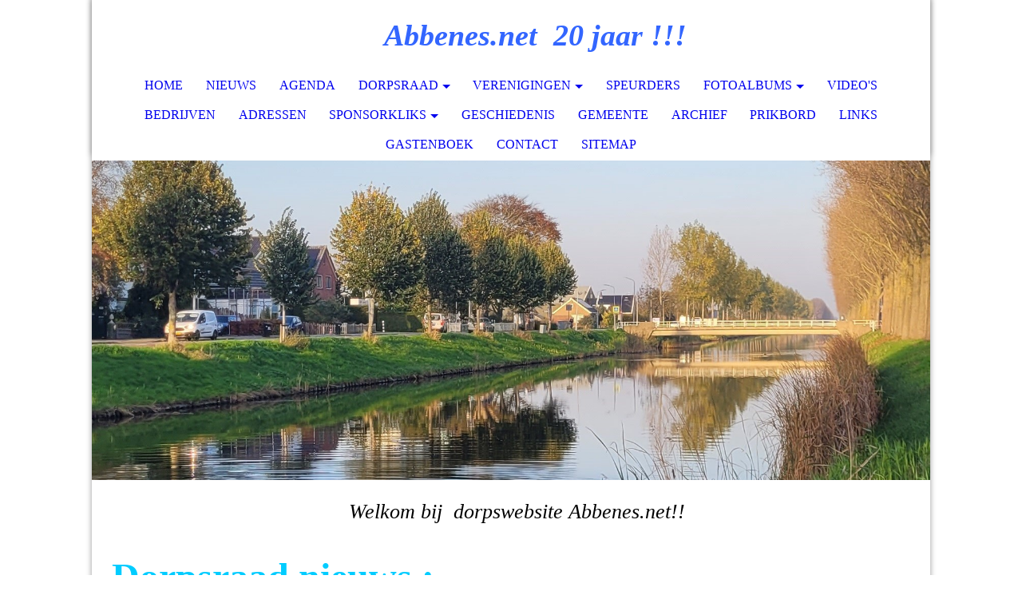

--- FILE ---
content_type: text/html; charset=utf-8
request_url: https://abbenes.net/Dorpsraad/Gift-25-jaar/
body_size: 35809
content:
<!DOCTYPE html><html lang="nl"><head><meta http-equiv="Content-Type" content="text/html; charset=UTF-8"><title>Abbenes Online - Gift 25 jaar</title><meta name="description" content="Abbenes.net is de dorpswebsite voor en over Abbenes."><meta name="keywords" content="Abbenes; Haarlemmermeer; dorpswebsite: Abbenes.net"><link href="https://abbenes.net/Dorpsraad/Gift-25-jaar/" rel="canonical"><meta content="Abbenes Online - Gift 25 jaar" property="og:title"><meta content="website" property="og:type"><meta content="https://abbenes.net/Dorpsraad/Gift-25-jaar/" property="og:url"><meta content="https://abbenes.net/.cm4all/iproc.php/SAM_8140.JPG" property="og:image"><script>
              window.beng = window.beng || {};
              window.beng.env = {
                language: "en",
                country: "US",
                mode: "deploy",
                context: "page",
                pageId: "000004630565",
                pageLanguage: "nl",
                skeletonId: "",
                scope: "1641548",
                isProtected: false,
                navigationText: "Gift 25 jaar",
                instance: "1",
                common_prefix: "https://strato-editor.com",
                design_common: "https://strato-editor.com/beng/designs/",
                design_template: "sys/cm_dh_073",
                path_design: "https://strato-editor.com/beng/designs/data/sys/cm_dh_073/",
                path_res: "https://strato-editor.com/res/",
                path_bengres: "https://strato-editor.com/beng/res/",
                masterDomain: "",
                preferredDomain: "",
                preprocessHostingUri: function(uri) {
                  
                    return uri || "";
                  
                },
                hideEmptyAreas: false
              };
            </script><script xmlns="http://www.w3.org/1999/xhtml" src="https://strato-editor.com/cm4all-beng-proxy/beng-proxy.js"></script><link xmlns="http://www.w3.org/1999/xhtml" rel="stylesheet" href="https://strato-editor.com/.cm4all/e/static/3rdparty/font-awesome/css/font-awesome.min.css"></link><link rel="stylesheet" type="text/css" href="https://strato-editor.com/.cm4all/res/static/libcm4all-js-widget/3.89.7/css/widget-runtime.css" />
<link rel="stylesheet" type="text/css" href="https://strato-editor.com/.cm4all/res/static/beng-editor/5.3.138/css/deploy.css" />
<link rel="stylesheet" type="text/css" href="https://strato-editor.com/.cm4all/res/static/libcm4all-js-widget/3.89.7/css/slideshow-common.css" />
<script src="https://strato-editor.com/.cm4all/res/static/jquery-1.7/jquery.js"></script><script src="https://strato-editor.com/.cm4all/res/static/prototype-1.7.3/prototype.js"></script><script src="https://strato-editor.com/.cm4all/res/static/jslib/1.4.1/js/legacy.js"></script><script src="https://strato-editor.com/.cm4all/res/static/libcm4all-js-widget/3.89.7/js/widget-runtime.js"></script>
<script src="https://strato-editor.com/.cm4all/res/static/libcm4all-js-widget/3.89.7/js/slideshow-common.js"></script>
<script src="https://strato-editor.com/.cm4all/res/static/beng-editor/5.3.138/js/deploy.js"></script>
<script type="text/javascript" src="https://strato-editor.com/.cm4all/uro/assets/js/uro-min.js"></script><meta name="viewport" content="width=device-width, initial-scale=1"><link rel="stylesheet" type="text/css" href="https://strato-editor.com/.cm4all/designs/static/sys/cm_dh_073/1761696027.7948794/css/main.css"><link rel="stylesheet" type="text/css" href="https://strato-editor.com/.cm4all/designs/static/sys/cm_dh_073/1761696027.7948794/css/responsive.css"><link rel="stylesheet" type="text/css" href="https://strato-editor.com/.cm4all/designs/static/sys/cm_dh_073/1761696027.7948794/css/cm-templates-global-style.css"><script type="text/javascript" language="javascript" src="https://strato-editor.com/.cm4all/designs/static/sys/cm_dh_073/1761696027.7948794/js/fix_sidebar.js"></script><script type="text/javascript" language="javascript" src="https://strato-editor.com/.cm4all/designs/static/sys/cm_dh_073/1761696027.7948794/js/effects.js"></script><script type="text/javascript" language="javascript" src="https://strato-editor.com/.cm4all/designs/static/sys/cm_dh_073/1761696027.7948794/js/parallax.js"></script><script type="text/javascript" language="javascript" src="https://strato-editor.com/.cm4all/designs/static/sys/cm_dh_073/1761696027.7948794/js/cm_template-focus-point.js"></script><script type="text/javascript" language="javascript" src="https://strato-editor.com/.cm4all/designs/static/sys/cm_dh_073/1761696027.7948794/js/cm-templates-global-script.js"></script><!--$Id: template.xsl 1832 2012-03-01 10:37:09Z dominikh $--><link href="/.cm4all/handler.php/vars.css?v=20251222131418" type="text/css" rel="stylesheet"><style type="text/css">.cm-logo {background-image: url("/.cm4all/iproc.php/SAM_8140.JPG/scale_0_0/SAM_8140.JPG");background-position: 0px 0px;
background-size: 155px 103px;
background-repeat: no-repeat;
      }</style><script type="text/javascript">window.cmLogoWidgetId = "STRATP_cm4all_com_widgets_Logo_63086";
            window.cmLogoGetCommonWidget = function (){
                return new cm4all.Common.Widget({
            base    : "/Dorpsraad/Gift-25-jaar/index.php/",
            session : "",
            frame   : "",
            path    : "STRATP_cm4all_com_widgets_Logo_63086"
        })
            };
            window.logoConfiguration = {
                "cm-logo-x" : "0",
        "cm-logo-y" : "0",
        "cm-logo-v" : "2.0",
        "cm-logo-w" : "155",
        "cm-logo-h" : "103",
        "cm-logo-di" : "",
        "cm-logo-u" : "public-service://0/",
        "cm-logo-k" : "/SAM_8140.JPG",
        "cm-logo-bc" : "",
        "cm-logo-ln" : "",
        "cm-logo-ln$" : "",
        "cm-logo-hi" : false
        ,
        _logoBaseUrl : "\/.cm4all\/iproc.php\/SAM_8140.JPG\/scale_0_0\/",
        _logoPath : "SAM_8140.JPG"
        };
          jQuery(document).ready(function() {
            var logoElement = jQuery(".cm-logo");
            logoElement.attr("role", "img");
            logoElement.attr("tabindex", "0");
            logoElement.attr("aria-label", "logo");
          });
        </script><link rel="icon" href="data:;base64,iVBORw0KGgo="/><style id="cm_table_styles"></style><style id="cm_background_queries"></style><script type="application/x-cm4all-cookie-consent" data-code=""></script></head><body ondrop="return false;" class=" device-desktop cm-deploy cm-deploy-342 cm-deploy-4x"><div class="cm-background" data-cm-qa-bg="image"></div><div class="cm-background-video" data-cm-qa-bg="video"></div><div class="cm-background-effects" data-cm-qa-bg="effect"></div><div class="cm-templates-container"><nav class="navigation_wrapper nav_mob" id="cm_navigation"><div class="logo_wrapper"><div class="cm-logo"> </div></div><ul id="cm_mainnavigation"><li id="cm_navigation_pid_18451"><a title="home" href="/home/" class="cm_anchor">home</a></li><li id="cm_navigation_pid_18450"><a title="Nieuws" href="/Nieuws/" class="cm_anchor">Nieuws</a></li><li id="cm_navigation_pid_18443"><a title="Agenda" href="/Agenda/" class="cm_anchor">Agenda</a></li><li id="cm_navigation_pid_18449" class="cm_current cm_has_subnavigation"><a title="Dorpsraad" href="/Dorpsraad/" class="cm_anchor">Dorpsraad</a><ul class="cm_subnavigation" id="cm_subnavigation_pid_18449"><li id="cm_navigation_pid_18448"><a title="Home" href="/Dorpsraad/Home/" class="cm_anchor">Home</a></li><li id="cm_navigation_pid_8331130"><a title="Dorpsvisie Abbenes" href="/Dorpsraad/Dorpsvisie-Abbenes/" class="cm_anchor">Dorpsvisie Abbenes</a></li><li id="cm_navigation_pid_18447"><a title="Nieuws" href="/Dorpsraad/Nieuws/" class="cm_anchor">Nieuws</a></li><li id="cm_navigation_pid_567254"><a title="WABP" href="/Whatsapp-Buurt-Preventie/" class="cm_anchor">WABP</a></li><li id="cm_navigation_pid_18446"><a title="Vergadering" href="/Dorpsraad/Vergadering/" class="cm_anchor">Vergadering</a></li><li id="cm_navigation_pid_18445"><a title="Notulen" href="/Dorpsraad/Notulen/" class="cm_anchor">Notulen</a></li><li id="cm_navigation_pid_21037"><a title="Signalen" href="/Dorpsraad/Signalen/" class="cm_anchor">Signalen</a></li><li id="cm_navigation_pid_5377563"><a title="Dorpshuis Het Praatpunt" href="/Dorpshuis-Het-Praatpunt/" class="cm_anchor">Dorpshuis Het Praatpunt</a></li></ul></li><li id="cm_navigation_pid_18444" class="cm_has_subnavigation"><a title="Verenigingen" href="/Verenigingen/" class="cm_anchor">Verenigingen</a><ul class="cm_subnavigation" id="cm_subnavigation_pid_18444"><li id="cm_navigation_pid_21038"><a title="OEV Abbenes" href="/Verenigingen/OEV-Abbenes/" class="cm_anchor">OEV Abbenes</a></li><li id="cm_navigation_pid_21039"><a title="SV Abbenes" href="/Verenigingen/SV-Abbenes/" class="cm_anchor">SV Abbenes</a></li><li id="cm_navigation_pid_21040"><a title="Toneel Abbenes en Kaag" href="/Verenigingen/Toneel-Abbenes-en-Kaag/" class="cm_anchor">Toneel Abbenes en Kaag</a></li><li id="cm_navigation_pid_21041"><a title="AVVA" href="/Verenigingen/AVVA/" class="cm_anchor">AVVA</a></li><li id="cm_navigation_pid_21043"><a title="Knutselclub" href="/Verenigingen/Knutselclub/" class="cm_anchor">Knutselclub</a></li><li id="cm_navigation_pid_21044"><a title="KlaverJasClub Abbenes" href="/Verenigingen/KlaverJasClub-Abbenes/" class="cm_anchor">KlaverJasClub Abbenes</a></li><li id="cm_navigation_pid_21045"><a title="Jeugdraad" href="/Verenigingen/Jeugdraad/" class="cm_anchor">Jeugdraad</a></li><li id="cm_navigation_pid_21051"><a title="Fitness Club" href="/Verenigingen/Fitness-Club/" class="cm_anchor">Fitness Club</a></li><li id="cm_navigation_pid_21052"><a title="Passage" href="/Verenigingen/Passage/" class="cm_anchor">Passage</a></li><li id="cm_navigation_pid_21053"><a title="Basisonderwijs en kinderopvang" href="/Verenigingen/Basisonderwijs-en-kinderopvang/" class="cm_anchor">Basisonderwijs en kinderopvang</a></li><li id="cm_navigation_pid_21054"><a title="Protestantse Gemeente" href="/Verenigingen/Protestantse-Gemeente/" class="cm_anchor">Protestantse Gemeente</a></li><li id="cm_navigation_pid_21055"><a title="HCH" href="/Verenigingen/HCH/" class="cm_anchor">HCH</a></li><li id="cm_navigation_pid_479304"><a title="Stichting Begraafplaats Abbenes" href="/Verenigingen/Stichting-Begraafplaats-Abbenes/" class="cm_anchor">Stichting Begraafplaats Abbenes</a></li><li id="cm_navigation_pid_275938"><a title="HLC" href="/Verenigingen/HLC/" class="cm_anchor">HLC</a></li><li id="cm_navigation_pid_2747456"><a title="Antilope vervoersdienst Abbenes" href="/Verenigingen/Antilope-vervoersdienst-Abbenes/" class="cm_anchor">Antilope vervoersdienst Abbenes</a></li><li id="cm_navigation_pid_3159377"><a title="Soos 50+" href="/Verenigingen/Soos-50/" class="cm_anchor">Soos 50+</a></li><li id="cm_navigation_pid_3212277"><a title="Meer Bewegen voor Ouderen" href="/Verenigingen/Meer-Bewegen-voor-Ouderen/" class="cm_anchor">Meer Bewegen voor Ouderen</a></li></ul></li><li id="cm_navigation_pid_18442"><a title="Speurders" href="/Speurders/" class="cm_anchor">Speurders</a></li><li id="cm_navigation_pid_18440" class="cm_has_subnavigation"><a title="Fotoalbums" href="/Fotoalbums/" class="cm_anchor">Fotoalbums</a><ul class="cm_subnavigation" id="cm_subnavigation_pid_18440"><li id="cm_navigation_pid_21056"><a title="Recente foto's" href="/Fotoalbums/Recente-foto-s/" class="cm_anchor">Recente foto's</a></li><li id="cm_navigation_pid_21057"><a title="Oude foto's" href="/Fotoalbums/Oude-foto-s/" class="cm_anchor">Oude foto's</a></li><li id="cm_navigation_pid_21058"><a title="Schoolfoto's" href="/Fotoalbums/Schoolfoto-s/" class="cm_anchor">Schoolfoto's</a></li></ul></li><li id="cm_navigation_pid_18441"><a title="Video's" href="/Video-s/" class="cm_anchor">Video's</a></li><li id="cm_navigation_pid_21064"><a title="Bedrijven" href="/Bedrijven/" class="cm_anchor">Bedrijven</a></li><li id="cm_navigation_pid_21065"><a title="Adressen" href="/Adressen/" class="cm_anchor">Adressen</a></li><li id="cm_navigation_pid_5461251" class="cm_has_subnavigation"><a title="Sponsorkliks" href="/Sponsorkliks/" class="cm_anchor">Sponsorkliks</a><ul class="cm_subnavigation" id="cm_subnavigation_pid_5461251"><li id="cm_navigation_pid_5461368"><a title="Naar de winkelpagina" href="/Sponsorkliks/Naar-de-winkelpagina/" class="cm_anchor">Naar de winkelpagina</a></li><li id="cm_navigation_pid_5461297"><a title="Hoe werkt Sponsorkliks" href="/Sponsorkliks/Hoe-werkt-Sponsorkliks/" class="cm_anchor">Hoe werkt Sponsorkliks</a></li><li id="cm_navigation_pid_5461298"><a title="Installeer de App" href="/Sponsorkliks/Installeer-de-App/" class="cm_anchor">Installeer de App</a></li><li id="cm_navigation_pid_5461299"><a title="Browser extensie" href="/Sponsorkliks/Browser-extensie/" class="cm_anchor">Browser extensie</a></li></ul></li><li id="cm_navigation_pid_21069"><a title="Geschiedenis" href="/Geschiedenis/" class="cm_anchor">Geschiedenis</a></li><li id="cm_navigation_pid_21068"><a title="Gemeente" href="/Gemeente/" class="cm_anchor">Gemeente</a></li><li id="cm_navigation_pid_21061"><a title="Archief" href="/Archief/" class="cm_anchor">Archief</a></li><li id="cm_navigation_pid_21059"><a title="Prikbord" href="/Prikbord/" class="cm_anchor">Prikbord</a></li><li id="cm_navigation_pid_8556431"><a title="Links" href="/Links/" class="cm_anchor">Links</a></li><li id="cm_navigation_pid_18439"><a title="Gastenboek" href="/Gastenboek/" class="cm_anchor">Gastenboek</a></li><li id="cm_navigation_pid_18438"><a title="Contact" href="/Contact/" class="cm_anchor">Contact</a></li><li id="cm_navigation_pid_277648"><a title="Sitemap" href="/Sitemap/" class="cm_anchor">Sitemap</a></li></ul></nav><div class="page_wrapper"><header class="head_wrapper cm_can_be_empty" onmouseover="javascript:jQuery('.navigation_wrapper').addClass('open_navigation');" onmouseout="javascript:jQuery('.navigation_wrapper').removeClass('open_navigation');"><div class="head_elements"><div class="toggle_navigation"><a href="javascript:void(0);" class="toggle_navigation btn" onclick="jQuery('body').toggleClass('pinned');"><i class="fa fa-th"></i> </a></div><div class="title_wrapper cm_can_be_empty"><div class="title cm_can_be_empty cm-templates-heading__title" id="title" style=""><strong><span style="color: #829bf5;">     </span> <span style="color: #3366ff;"><em><span style="font-size: xx-large;">Abbenes.net  20 jaar !!!</span></em></span><br></strong></div></div><div class="logo_wrapper nav_desk"><div class="cm_can_be_empty cm-logo" id="logo"> </div></div></div><nav class="navigation_wrapper nav_desk" id="cm_navigation"><ul id="cm_mainnavigation"><li id="cm_navigation_pid_18451"><a title="home" href="/home/" class="cm_anchor">home</a></li><li id="cm_navigation_pid_18450"><a title="Nieuws" href="/Nieuws/" class="cm_anchor">Nieuws</a></li><li id="cm_navigation_pid_18443"><a title="Agenda" href="/Agenda/" class="cm_anchor">Agenda</a></li><li id="cm_navigation_pid_18449" class="cm_current cm_has_subnavigation"><a title="Dorpsraad" href="/Dorpsraad/" class="cm_anchor">Dorpsraad</a><ul class="cm_subnavigation" id="cm_subnavigation_pid_18449"><li id="cm_navigation_pid_18448"><a title="Home" href="/Dorpsraad/Home/" class="cm_anchor">Home</a></li><li id="cm_navigation_pid_8331130"><a title="Dorpsvisie Abbenes" href="/Dorpsraad/Dorpsvisie-Abbenes/" class="cm_anchor">Dorpsvisie Abbenes</a></li><li id="cm_navigation_pid_18447"><a title="Nieuws" href="/Dorpsraad/Nieuws/" class="cm_anchor">Nieuws</a></li><li id="cm_navigation_pid_567254"><a title="WABP" href="/Whatsapp-Buurt-Preventie/" class="cm_anchor">WABP</a></li><li id="cm_navigation_pid_18446"><a title="Vergadering" href="/Dorpsraad/Vergadering/" class="cm_anchor">Vergadering</a></li><li id="cm_navigation_pid_18445"><a title="Notulen" href="/Dorpsraad/Notulen/" class="cm_anchor">Notulen</a></li><li id="cm_navigation_pid_21037"><a title="Signalen" href="/Dorpsraad/Signalen/" class="cm_anchor">Signalen</a></li><li id="cm_navigation_pid_5377563"><a title="Dorpshuis Het Praatpunt" href="/Dorpshuis-Het-Praatpunt/" class="cm_anchor">Dorpshuis Het Praatpunt</a></li></ul></li><li id="cm_navigation_pid_18444" class="cm_has_subnavigation"><a title="Verenigingen" href="/Verenigingen/" class="cm_anchor">Verenigingen</a><ul class="cm_subnavigation" id="cm_subnavigation_pid_18444"><li id="cm_navigation_pid_21038"><a title="OEV Abbenes" href="/Verenigingen/OEV-Abbenes/" class="cm_anchor">OEV Abbenes</a></li><li id="cm_navigation_pid_21039"><a title="SV Abbenes" href="/Verenigingen/SV-Abbenes/" class="cm_anchor">SV Abbenes</a></li><li id="cm_navigation_pid_21040"><a title="Toneel Abbenes en Kaag" href="/Verenigingen/Toneel-Abbenes-en-Kaag/" class="cm_anchor">Toneel Abbenes en Kaag</a></li><li id="cm_navigation_pid_21041"><a title="AVVA" href="/Verenigingen/AVVA/" class="cm_anchor">AVVA</a></li><li id="cm_navigation_pid_21043"><a title="Knutselclub" href="/Verenigingen/Knutselclub/" class="cm_anchor">Knutselclub</a></li><li id="cm_navigation_pid_21044"><a title="KlaverJasClub Abbenes" href="/Verenigingen/KlaverJasClub-Abbenes/" class="cm_anchor">KlaverJasClub Abbenes</a></li><li id="cm_navigation_pid_21045"><a title="Jeugdraad" href="/Verenigingen/Jeugdraad/" class="cm_anchor">Jeugdraad</a></li><li id="cm_navigation_pid_21051"><a title="Fitness Club" href="/Verenigingen/Fitness-Club/" class="cm_anchor">Fitness Club</a></li><li id="cm_navigation_pid_21052"><a title="Passage" href="/Verenigingen/Passage/" class="cm_anchor">Passage</a></li><li id="cm_navigation_pid_21053"><a title="Basisonderwijs en kinderopvang" href="/Verenigingen/Basisonderwijs-en-kinderopvang/" class="cm_anchor">Basisonderwijs en kinderopvang</a></li><li id="cm_navigation_pid_21054"><a title="Protestantse Gemeente" href="/Verenigingen/Protestantse-Gemeente/" class="cm_anchor">Protestantse Gemeente</a></li><li id="cm_navigation_pid_21055"><a title="HCH" href="/Verenigingen/HCH/" class="cm_anchor">HCH</a></li><li id="cm_navigation_pid_479304"><a title="Stichting Begraafplaats Abbenes" href="/Verenigingen/Stichting-Begraafplaats-Abbenes/" class="cm_anchor">Stichting Begraafplaats Abbenes</a></li><li id="cm_navigation_pid_275938"><a title="HLC" href="/Verenigingen/HLC/" class="cm_anchor">HLC</a></li><li id="cm_navigation_pid_2747456"><a title="Antilope vervoersdienst Abbenes" href="/Verenigingen/Antilope-vervoersdienst-Abbenes/" class="cm_anchor">Antilope vervoersdienst Abbenes</a></li><li id="cm_navigation_pid_3159377"><a title="Soos 50+" href="/Verenigingen/Soos-50/" class="cm_anchor">Soos 50+</a></li><li id="cm_navigation_pid_3212277"><a title="Meer Bewegen voor Ouderen" href="/Verenigingen/Meer-Bewegen-voor-Ouderen/" class="cm_anchor">Meer Bewegen voor Ouderen</a></li></ul></li><li id="cm_navigation_pid_18442"><a title="Speurders" href="/Speurders/" class="cm_anchor">Speurders</a></li><li id="cm_navigation_pid_18440" class="cm_has_subnavigation"><a title="Fotoalbums" href="/Fotoalbums/" class="cm_anchor">Fotoalbums</a><ul class="cm_subnavigation" id="cm_subnavigation_pid_18440"><li id="cm_navigation_pid_21056"><a title="Recente foto's" href="/Fotoalbums/Recente-foto-s/" class="cm_anchor">Recente foto's</a></li><li id="cm_navigation_pid_21057"><a title="Oude foto's" href="/Fotoalbums/Oude-foto-s/" class="cm_anchor">Oude foto's</a></li><li id="cm_navigation_pid_21058"><a title="Schoolfoto's" href="/Fotoalbums/Schoolfoto-s/" class="cm_anchor">Schoolfoto's</a></li></ul></li><li id="cm_navigation_pid_18441"><a title="Video's" href="/Video-s/" class="cm_anchor">Video's</a></li><li id="cm_navigation_pid_21064"><a title="Bedrijven" href="/Bedrijven/" class="cm_anchor">Bedrijven</a></li><li id="cm_navigation_pid_21065"><a title="Adressen" href="/Adressen/" class="cm_anchor">Adressen</a></li><li id="cm_navigation_pid_5461251" class="cm_has_subnavigation"><a title="Sponsorkliks" href="/Sponsorkliks/" class="cm_anchor">Sponsorkliks</a><ul class="cm_subnavigation" id="cm_subnavigation_pid_5461251"><li id="cm_navigation_pid_5461368"><a title="Naar de winkelpagina" href="/Sponsorkliks/Naar-de-winkelpagina/" class="cm_anchor">Naar de winkelpagina</a></li><li id="cm_navigation_pid_5461297"><a title="Hoe werkt Sponsorkliks" href="/Sponsorkliks/Hoe-werkt-Sponsorkliks/" class="cm_anchor">Hoe werkt Sponsorkliks</a></li><li id="cm_navigation_pid_5461298"><a title="Installeer de App" href="/Sponsorkliks/Installeer-de-App/" class="cm_anchor">Installeer de App</a></li><li id="cm_navigation_pid_5461299"><a title="Browser extensie" href="/Sponsorkliks/Browser-extensie/" class="cm_anchor">Browser extensie</a></li></ul></li><li id="cm_navigation_pid_21069"><a title="Geschiedenis" href="/Geschiedenis/" class="cm_anchor">Geschiedenis</a></li><li id="cm_navigation_pid_21068"><a title="Gemeente" href="/Gemeente/" class="cm_anchor">Gemeente</a></li><li id="cm_navigation_pid_21061"><a title="Archief" href="/Archief/" class="cm_anchor">Archief</a></li><li id="cm_navigation_pid_21059"><a title="Prikbord" href="/Prikbord/" class="cm_anchor">Prikbord</a></li><li id="cm_navigation_pid_8556431"><a title="Links" href="/Links/" class="cm_anchor">Links</a></li><li id="cm_navigation_pid_18439"><a title="Gastenboek" href="/Gastenboek/" class="cm_anchor">Gastenboek</a></li><li id="cm_navigation_pid_18438"><a title="Contact" href="/Contact/" class="cm_anchor">Contact</a></li><li id="cm_navigation_pid_277648"><a title="Sitemap" href="/Sitemap/" class="cm_anchor">Sitemap</a></li></ul></nav></header><div class="spacer"></div><div class="cm-kv-0 cm-template-keyvisual__media cm_can_be_empty" id="keyvisual" data-parallax="scroll" data-image-src="" data-speed="0.2"></div><div class="main_wrapper cm-template-content"><div class="subtitle_wrapper"><div class="subtitle cm_can_be_empty cm-templates-heading__subtitle" id="subtitle" style=""><span style="font-size: xx-large;"><em>  Welkom bij  dorpswebsite Abbenes.net!!</em></span></div></div><main class="content_main_dho cm-template-content__main cm-templates-text" data-cm-hintable="yes"><h1><strong style="font-size: medium; color: #032a36;"><span style="font-family: Georgia, serif; color: #00ccff; font-size: 36pt;">Dorpsraad nieuws :</span></strong><br></h1><p><strong><span style="font-family: Georgia, serif; color: #00b1e6; font-size: 24pt;">Kado aan OEV Abbenes voor het 25 jarig jubileum.</span></strong></p><p><span style="font-size: 18px; font-family: Georgia, Georgia, serif;">15 december 2020 was het precies 25 jaar geleden dat Oranje Evenementen Vereniging (OEV) Abbenes is opgericht. Dit was een fusie tussen Oranje Comite en Feestcommissie Abbenes. Nu moest dit een speciaal jaar worden met het jubileum en dan werd het ook alleen niet zoals men het zich had voorgesteld. Alle plannen zijn in het water gevallen maar toch heeft OEV Abbenes online het dorp volop kunnen vermaken.<br><br>Leuk was had gebaar wat Stichting Dorpsraad Abbenes deed. OEV Abbenes mocht ter  gelegenheid van het jubileum een financiele gift ontvangen van Dorpsraad Abbenes.<br></span></p><p><span style="font-size: 18px; font-family: Georgia, Georgia, serif;">OEV Abbenes is zeer verguld met dit mooie gebaar.</span></p><div class="clearFloating" style="clear:both;height: 0px; width: auto;"></div><div id="widgetcontainer_STRATP_cm4all_com_widgets_UroPhoto_32118568" class="
				    cm_widget_block
					cm_widget cm4all_com_widgets_UroPhoto cm_widget_block_center" style="width:100%; max-width:450px; "><div class="cm_widget_anchor"><a name="STRATP_cm4all_com_widgets_UroPhoto_32118568" id="widgetanchor_STRATP_cm4all_com_widgets_UroPhoto_32118568"><!--cm4all.com.widgets.UroPhoto--></a></div><div xmlns="http://www.w3.org/1999/xhtml" data-uro-type="image" style="width:100%;height:100%;" id="uroPhotoOuterSTRATP_cm4all_com_widgets_UroPhoto_32118568">            <picture><source srcset="/.cm4all/uproc.php/0/dorpsraad/.cadeau-geld.jpg/picture-1600?_=176ad984430 1x, /.cm4all/uproc.php/0/dorpsraad/.cadeau-geld.jpg/picture-2600?_=176ad984430 2x" media="(min-width:800px)"><source srcset="/.cm4all/uproc.php/0/dorpsraad/.cadeau-geld.jpg/picture-1200?_=176ad984430 1x, /.cm4all/uproc.php/0/dorpsraad/.cadeau-geld.jpg/picture-1600?_=176ad984430 2x" media="(min-width:600px)"><source srcset="/.cm4all/uproc.php/0/dorpsraad/.cadeau-geld.jpg/picture-800?_=176ad984430 1x, /.cm4all/uproc.php/0/dorpsraad/.cadeau-geld.jpg/picture-1200?_=176ad984430 2x" media="(min-width:400px)"><source srcset="/.cm4all/uproc.php/0/dorpsraad/.cadeau-geld.jpg/picture-400?_=176ad984430 1x, /.cm4all/uproc.php/0/dorpsraad/.cadeau-geld.jpg/picture-800?_=176ad984430 2x" media="(min-width:200px)"><source srcset="/.cm4all/uproc.php/0/dorpsraad/.cadeau-geld.jpg/picture-200?_=176ad984430 1x, /.cm4all/uproc.php/0/dorpsraad/.cadeau-geld.jpg/picture-400?_=176ad984430 2x" media="(min-width:100px)"><img src="/.cm4all/uproc.php/0/dorpsraad/.cadeau-geld.jpg/picture-200?_=176ad984430" data-uro-original="/.cm4all/uproc.php/0/dorpsraad/cadeau-geld.jpg?_=176ad984430" onerror="uroGlobal().util.error(this, '', 'uro-widget')" data-uro-width="450" data-uro-height="450" alt="" style="width:100%;" title="" loading="lazy"></picture>
<span></span></div></div><div id="cm_bottom_clearer" style="clear: both;" contenteditable="false"></div></main><div class="sidebar_wrapper cm_can_be_empty"><aside class="sidebar cm_can_be_empty" id="widgetbar_site_1" data-cm-hintable="yes"><p>  </p><div id="widgetcontainer_STRATP_cm4all_com_widgets_UroPhoto_54289922" class="
				    cm_widget_block
					cm_widget cm4all_com_widgets_UroPhoto cm_widget_block_center" style="width:100%; max-width:200px; "><div class="cm_widget_anchor"><a name="STRATP_cm4all_com_widgets_UroPhoto_54289922" id="widgetanchor_STRATP_cm4all_com_widgets_UroPhoto_54289922"><!--cm4all.com.widgets.UroPhoto--></a></div><div xmlns="http://www.w3.org/1999/xhtml" data-uro-type="image" style="width:100%;height:100%;" id="uroPhotoOuterSTRATP_cm4all_com_widgets_UroPhoto_54289922"><a rel="noreferrer noopener" target="STRATP_cm4all_com_widgets_UroPhoto_54289922" href="https://www.sponsorkliks.com/products/shops.php?club=12007" style="border:none">            <picture><source srcset="/.cm4all/uproc.php/0/dorpshuis/.licht_200_200.png/picture-1600?_=1978d1e6139 1x, /.cm4all/uproc.php/0/dorpshuis/.licht_200_200.png/picture-2600?_=1978d1e6139 2x" media="(min-width:800px)"><source srcset="/.cm4all/uproc.php/0/dorpshuis/.licht_200_200.png/picture-1200?_=1978d1e6139 1x, /.cm4all/uproc.php/0/dorpshuis/.licht_200_200.png/picture-1600?_=1978d1e6139 2x" media="(min-width:600px)"><source srcset="/.cm4all/uproc.php/0/dorpshuis/.licht_200_200.png/picture-800?_=1978d1e6139 1x, /.cm4all/uproc.php/0/dorpshuis/.licht_200_200.png/picture-1200?_=1978d1e6139 2x" media="(min-width:400px)"><source srcset="/.cm4all/uproc.php/0/dorpshuis/.licht_200_200.png/picture-400?_=1978d1e6139 1x, /.cm4all/uproc.php/0/dorpshuis/.licht_200_200.png/picture-800?_=1978d1e6139 2x" media="(min-width:200px)"><source srcset="/.cm4all/uproc.php/0/dorpshuis/.licht_200_200.png/picture-200?_=1978d1e6139 1x, /.cm4all/uproc.php/0/dorpshuis/.licht_200_200.png/picture-400?_=1978d1e6139 2x" media="(min-width:100px)"><img src="/.cm4all/uproc.php/0/dorpshuis/.licht_200_200.png/picture-200?_=1978d1e6139" data-uro-original="/.cm4all/uproc.php/0/dorpshuis/licht_200_200.png?_=1978d1e6139" onerror="uroGlobal().util.error(this, '', 'uro-widget')" data-uro-width="200" data-uro-height="200" alt="Sponsor Het Praatpunt" style="width:100%;" title="Sponsor Het Praatpunt" loading="lazy"></picture>
<span></span></a></div></div><p><br></p></aside><aside class="sidebar cm_can_be_empty" id="widgetbar_page_1" data-cm-hintable="yes"><p> </p></aside><aside class="sidebar cm_can_be_empty" id="widgetbar_page_2" data-cm-hintable="yes"><p> </p></aside><aside class="sidebar cm_can_be_empty" id="widgetbar_site_2" data-cm-hintable="yes"><p><br></p><div id="widgetcontainer_STRATP_cm4all_com_widgets_Photo_2791568" class="
				    cm_widget_block
					cm_widget cm4all_com_widgets_Photo cm_widget_block_center" style="width:100%; max-width:150px; "><div class="cm_widget_anchor"><a name="STRATP_cm4all_com_widgets_Photo_2791568" id="widgetanchor_STRATP_cm4all_com_widgets_Photo_2791568"><!--cm4all.com.widgets.Photo--></a></div><a href="/Whatsapp-Buurt-Preventie/index.php/" style="border:none"><img title="Help mee aan een veilig Abbenes !" alt="Help mee aan een veilig Abbenes !" src="/.cm4all/iproc.php/wabp/wabp%20klein.jpg/downsize_1280_0/wabp%20klein.jpg" style="display:block;border:0px;" width="100%" onerror="this.style.display = 'none';" /></a></div></aside></div></div><footer class="footer_wrapper blur cm_can_be_empty" id="footer" data-cm-hintable="yes"> </footer></div><div class="scrollup"><a href="javascript:void(0);" onclick="goToByScroll('.page_wrapper');"><i class="fa fa-angle-up"></i></a></div></div><script type="text/javascript" language="javascript">
  calcheader();
    </script><div class="cm_widget_anchor"><a name="STRATP_cm4all_com_widgets_CookiePolicy_1052961" id="widgetanchor_STRATP_cm4all_com_widgets_CookiePolicy_1052961"><!--cm4all.com.widgets.CookiePolicy--></a></div><script data-tracking="true" data-cookie-settings-enabled="false" src="/.cm4all/widgetres.php/cm4all.com.widgets.CookiePolicy/show.js?v=3.3.38" defer="defer" id="cookieSettingsScript"></script><noscript ><div style="position:absolute;bottom:0;" id="statdiv"><img alt="" height="1" width="1" src="https://strato-editor.com/.cm4all/_pixel.img?site=1750192-cKPXT4bY&amp;page=pid_4630565&amp;path=%2FDorpsraad%2FGift-25-jaar%2Findex.php%2F&amp;nt=Gift+25+jaar"/></div></noscript><script  type="text/javascript">//<![CDATA[
            document.body.insertAdjacentHTML('beforeend', '<div style="position:absolute;bottom:0;" id="statdiv"><img alt="" height="1" width="1" src="https://strato-editor.com/.cm4all/_pixel.img?site=1750192-cKPXT4bY&amp;page=pid_4630565&amp;path=%2FDorpsraad%2FGift-25-jaar%2Findex.php%2F&amp;nt=Gift+25+jaar&amp;domain='+escape(document.location.hostname)+'&amp;ref='+escape(document.referrer)+'"/></div>');
        //]]></script><div xmlns="http://www.w3.org/1999/xhtml" class="cm-smart-access-button"><div class="scaler"><i class="fa fa-th" aria-hidden="true"></i></div></div><div xmlns="http://www.w3.org/1999/xhtml" class="cm-smart-access-menu num-buttons-5"><div class="protector"></div><div class="tiles"><a href="tel:0610449091" target=""><div class="tile call"><div class="icon"><i class="fa fa-call" aria-hidden="true"></i></div><div class="title">Opbellen</div></div></a><a href="mailto:info@abbenes.net" target=""><div class="tile mail"><div class="icon"><i class="fa fa-mail" aria-hidden="true"></i></div><div class="title">E-mail</div></div></a><a href="/Nieuws/" target=""><div class="tile about"><div class="icon"><i class="fa fa-about" aria-hidden="true"></i></div><div class="title">Info</div></div></a><a href="https://www.facebook.com/pages/Website-Abbenesnet/852188198176178" target="_blank"><div class="tile facebook"><div class="icon"><i class="fa fa-facebook" aria-hidden="true"></i></div><div class="title">Facebook</div></div></a></div></div><div style="display: none;" id="keyvisualWidgetVideosContainer"></div><style type="text/css">.cm-kv-0 {
background-position: center;
background-repeat: no-repeat;
}
            @media(min-width: 100px), (min-resolution: 72dpi), (-webkit-min-device-pixel-ratio: 1) {.cm-kv-0{background-image:url("/.cm4all/uproc.php/0/Banners%20website/.20241105_154918%20banner.jpg/picture-200?_=1933c730070");}}@media(min-width: 100px), (min-resolution: 144dpi), (-webkit-min-device-pixel-ratio: 2) {.cm-kv-0{background-image:url("/.cm4all/uproc.php/0/Banners%20website/.20241105_154918%20banner.jpg/picture-400?_=1933c730070");}}@media(min-width: 200px), (min-resolution: 72dpi), (-webkit-min-device-pixel-ratio: 1) {.cm-kv-0{background-image:url("/.cm4all/uproc.php/0/Banners%20website/.20241105_154918%20banner.jpg/picture-400?_=1933c730070");}}@media(min-width: 200px), (min-resolution: 144dpi), (-webkit-min-device-pixel-ratio: 2) {.cm-kv-0{background-image:url("/.cm4all/uproc.php/0/Banners%20website/.20241105_154918%20banner.jpg/picture-800?_=1933c730070");}}@media(min-width: 400px), (min-resolution: 72dpi), (-webkit-min-device-pixel-ratio: 1) {.cm-kv-0{background-image:url("/.cm4all/uproc.php/0/Banners%20website/.20241105_154918%20banner.jpg/picture-800?_=1933c730070");}}@media(min-width: 400px), (min-resolution: 144dpi), (-webkit-min-device-pixel-ratio: 2) {.cm-kv-0{background-image:url("/.cm4all/uproc.php/0/Banners%20website/.20241105_154918%20banner.jpg/picture-1200?_=1933c730070");}}@media(min-width: 600px), (min-resolution: 72dpi), (-webkit-min-device-pixel-ratio: 1) {.cm-kv-0{background-image:url("/.cm4all/uproc.php/0/Banners%20website/.20241105_154918%20banner.jpg/picture-1200?_=1933c730070");}}@media(min-width: 600px), (min-resolution: 144dpi), (-webkit-min-device-pixel-ratio: 2) {.cm-kv-0{background-image:url("/.cm4all/uproc.php/0/Banners%20website/.20241105_154918%20banner.jpg/picture-1600?_=1933c730070");}}@media(min-width: 800px), (min-resolution: 72dpi), (-webkit-min-device-pixel-ratio: 1) {.cm-kv-0{background-image:url("/.cm4all/uproc.php/0/Banners%20website/.20241105_154918%20banner.jpg/picture-1600?_=1933c730070");}}@media(min-width: 800px), (min-resolution: 144dpi), (-webkit-min-device-pixel-ratio: 2) {.cm-kv-0{background-image:url("/.cm4all/uproc.php/0/Banners%20website/.20241105_154918%20banner.jpg/picture-2600?_=1933c730070");}}
</style><style type="text/css">
			#keyvisual {
				overflow: hidden;
			}
			.kv-video-wrapper {
				width: 100%;
				height: 100%;
				position: relative;
			}
			</style><script type="text/javascript">
				jQuery(document).ready(function() {
					function moveTempVideos(slideshow, isEditorMode) {
						var videosContainer = document.getElementById('keyvisualWidgetVideosContainer');
						if (videosContainer) {
							while (videosContainer.firstChild) {
								var div = videosContainer.firstChild;
								var divPosition = div.className.substring('cm-kv-0-tempvideo-'.length);
								if (isEditorMode && parseInt(divPosition) > 1) {
									break;
								}
								videosContainer.removeChild(div);
								if (div.nodeType == Node.ELEMENT_NODE) {
									var pos = '';
									if (slideshow) {
										pos = '-' + divPosition;
									}
									var kv = document.querySelector('.cm-kv-0' + pos);
									if (kv) {
										if (!slideshow) {
											var wrapperDiv = document.createElement("div"); 
											wrapperDiv.setAttribute("class", "kv-video-wrapper");
											kv.insertBefore(wrapperDiv, kv.firstChild);
											kv = wrapperDiv;
										}
										while (div.firstChild) {
											kv.appendChild(div.firstChild);
										}
										if (!slideshow) {
											break;
										}
									}
								}
							}
						}
					}

					function kvClickAction(mode, href) {
						if (mode == 'internal') {
							if (!window.top.syntony || !/_home$/.test(window.top.syntony.bifmState)) {
								window.location.href = href;
							}
						} else if (mode == 'external') {
							var a = document.createElement('a');
							a.href = href;
							a.target = '_blank';
							a.rel = 'noreferrer noopener';
							a.click();
						}
					}

					var keyvisualElement = jQuery("[cm_type=keyvisual]");
					if(keyvisualElement.length == 0){
						keyvisualElement = jQuery("#keyvisual");
					}
					if(keyvisualElement.length == 0){
						keyvisualElement = jQuery("[class~=cm-kv-0]");
					}
				
						keyvisualElement.attr("role", "img");
						keyvisualElement.attr("tabindex", "0");
						keyvisualElement.attr("aria-label", "hoofdafbeelding");
					
					moveTempVideos(false, false);
					var video = document.querySelector('#keyvisual video');
					if (video) {
						video.play();
					}
				
			});
		</script></body></html>
